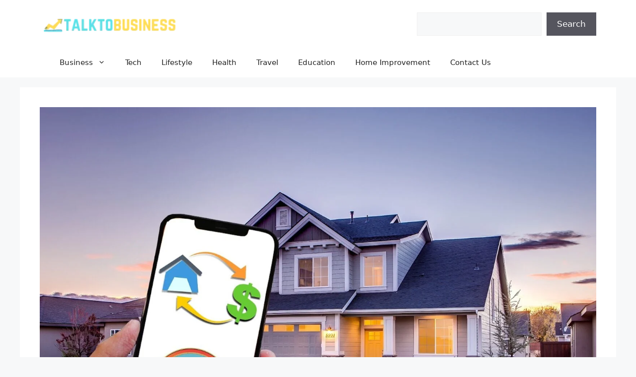

--- FILE ---
content_type: text/html; charset=UTF-8
request_url: https://talktobusiness.com/purchasing-a-property-in-tennessee-useful-buying-tips-to-help-you/
body_size: 17938
content:
<!DOCTYPE html>
<html lang="en-US" prefix="og: https://ogp.me/ns#">
<head>
	<meta charset="UTF-8">
		<style>img:is([sizes="auto" i], [sizes^="auto," i]) { contain-intrinsic-size: 3000px 1500px }</style>
	<meta name="viewport" content="width=device-width, initial-scale=1">
<!-- Search Engine Optimization by Rank Math - https://rankmath.com/ -->
<title>Purchasing a Property in Tennessee: Useful Buying Tips to Help You - Talktobusiness</title>
<meta name="robots" content="index, follow, max-snippet:-1, max-video-preview:-1, max-image-preview:large"/>
<link rel="canonical" href="https://talktobusiness.com/purchasing-a-property-in-tennessee-useful-buying-tips-to-help-you/" />
<meta property="og:locale" content="en_US" />
<meta property="og:type" content="article" />
<meta property="og:title" content="Purchasing a Property in Tennessee: Useful Buying Tips to Help You - Talktobusiness" />
<meta property="og:description" content="Are you looking to purchase a property in Tennessee? When purchasing a property in Tennessee, it is important to have all your ducks in a row. There are many things to consider when buying real estate, and if you&#8217;re not prepared, you could wind up losing out on the perfect home or spending more money ... &lt;a title=&quot;Purchasing a Property in Tennessee: Useful Buying Tips to Help You&quot; class=&quot;read-more&quot; href=&quot;https://talktobusiness.com/purchasing-a-property-in-tennessee-useful-buying-tips-to-help-you/&quot; aria-label=&quot;Read more about Purchasing a Property in Tennessee: Useful Buying Tips to Help You&quot;&gt;Read more&lt;/a&gt;" />
<meta property="og:url" content="https://talktobusiness.com/purchasing-a-property-in-tennessee-useful-buying-tips-to-help-you/" />
<meta property="og:site_name" content="Talktobusiness" />
<meta property="article:tag" content="real estate" />
<meta property="article:section" content="Real Estate" />
<meta property="og:updated_time" content="2022-11-17T03:29:37+00:00" />
<meta property="og:image" content="https://talktobusiness.com/wp-content/uploads/2022/11/house-6971496_1920.jpg" />
<meta property="og:image:secure_url" content="https://talktobusiness.com/wp-content/uploads/2022/11/house-6971496_1920.jpg" />
<meta property="og:image:width" content="1600" />
<meta property="og:image:height" content="1067" />
<meta property="og:image:alt" content="Purchasing a Property in Tennessee: Useful Buying Tips to Help You" />
<meta property="og:image:type" content="image/jpeg" />
<meta property="article:published_time" content="2022-11-17T03:29:35+00:00" />
<meta property="article:modified_time" content="2022-11-17T03:29:37+00:00" />
<meta name="twitter:card" content="summary_large_image" />
<meta name="twitter:title" content="Purchasing a Property in Tennessee: Useful Buying Tips to Help You - Talktobusiness" />
<meta name="twitter:description" content="Are you looking to purchase a property in Tennessee? When purchasing a property in Tennessee, it is important to have all your ducks in a row. There are many things to consider when buying real estate, and if you&#8217;re not prepared, you could wind up losing out on the perfect home or spending more money ... &lt;a title=&quot;Purchasing a Property in Tennessee: Useful Buying Tips to Help You&quot; class=&quot;read-more&quot; href=&quot;https://talktobusiness.com/purchasing-a-property-in-tennessee-useful-buying-tips-to-help-you/&quot; aria-label=&quot;Read more about Purchasing a Property in Tennessee: Useful Buying Tips to Help You&quot;&gt;Read more&lt;/a&gt;" />
<meta name="twitter:image" content="https://talktobusiness.com/wp-content/uploads/2022/11/house-6971496_1920.jpg" />
<script type="application/ld+json" class="rank-math-schema">{"@context":"https://schema.org","@graph":[{"@type":["Person","Organization"],"@id":"https://talktobusiness.com/#person","name":"James","logo":{"@type":"ImageObject","@id":"https://talktobusiness.com/#logo","url":"https://talktobusiness.com/wp-content/uploads/2021/07/Untitled-design-15.png","contentUrl":"https://talktobusiness.com/wp-content/uploads/2021/07/Untitled-design-15.png","caption":"James","inLanguage":"en-US","width":"512","height":"512"},"image":{"@type":"ImageObject","@id":"https://talktobusiness.com/#logo","url":"https://talktobusiness.com/wp-content/uploads/2021/07/Untitled-design-15.png","contentUrl":"https://talktobusiness.com/wp-content/uploads/2021/07/Untitled-design-15.png","caption":"James","inLanguage":"en-US","width":"512","height":"512"}},{"@type":"WebSite","@id":"https://talktobusiness.com/#website","url":"https://talktobusiness.com","name":"James","publisher":{"@id":"https://talktobusiness.com/#person"},"inLanguage":"en-US"},{"@type":"ImageObject","@id":"https://talktobusiness.com/wp-content/uploads/2022/11/house-6971496_1920.jpg","url":"https://talktobusiness.com/wp-content/uploads/2022/11/house-6971496_1920.jpg","width":"1600","height":"1067","inLanguage":"en-US"},{"@type":"BreadcrumbList","@id":"https://talktobusiness.com/purchasing-a-property-in-tennessee-useful-buying-tips-to-help-you/#breadcrumb","itemListElement":[{"@type":"ListItem","position":"1","item":{"@id":"https://talktobusiness.com","name":"Home"}},{"@type":"ListItem","position":"2","item":{"@id":"https://talktobusiness.com/purchasing-a-property-in-tennessee-useful-buying-tips-to-help-you/","name":"Purchasing a Property in Tennessee: Useful Buying Tips to Help You"}}]},{"@type":"WebPage","@id":"https://talktobusiness.com/purchasing-a-property-in-tennessee-useful-buying-tips-to-help-you/#webpage","url":"https://talktobusiness.com/purchasing-a-property-in-tennessee-useful-buying-tips-to-help-you/","name":"Purchasing a Property in Tennessee: Useful Buying Tips to Help You - Talktobusiness","datePublished":"2022-11-17T03:29:35+00:00","dateModified":"2022-11-17T03:29:37+00:00","isPartOf":{"@id":"https://talktobusiness.com/#website"},"primaryImageOfPage":{"@id":"https://talktobusiness.com/wp-content/uploads/2022/11/house-6971496_1920.jpg"},"inLanguage":"en-US","breadcrumb":{"@id":"https://talktobusiness.com/purchasing-a-property-in-tennessee-useful-buying-tips-to-help-you/#breadcrumb"}},{"@type":"Person","@id":"https://talktobusiness.com/author/skyler/","name":"Skyler","url":"https://talktobusiness.com/author/skyler/","image":{"@type":"ImageObject","@id":"https://secure.gravatar.com/avatar/907da20657e631c39c3f1a211d9efd54?s=96&amp;d=mm&amp;r=g","url":"https://secure.gravatar.com/avatar/907da20657e631c39c3f1a211d9efd54?s=96&amp;d=mm&amp;r=g","caption":"Skyler","inLanguage":"en-US"}},{"@type":"BlogPosting","headline":"Purchasing a Property in Tennessee: Useful Buying Tips to Help You - Talktobusiness","datePublished":"2022-11-17T03:29:35+00:00","dateModified":"2022-11-17T03:29:37+00:00","author":{"@id":"https://talktobusiness.com/author/skyler/","name":"Skyler"},"publisher":{"@id":"https://talktobusiness.com/#person"},"description":"Are you looking to purchase a property in Tennessee? When purchasing a property in Tennessee, it is important to have all your ducks in a row. There are many things to consider when buying real estate, and if you're not prepared, you could wind up losing out on the perfect home or spending more money than you need to. This article will discuss useful tips to help you buy a property in Tennessee without drama. Let's get started.","name":"Purchasing a Property in Tennessee: Useful Buying Tips to Help You - Talktobusiness","@id":"https://talktobusiness.com/purchasing-a-property-in-tennessee-useful-buying-tips-to-help-you/#richSnippet","isPartOf":{"@id":"https://talktobusiness.com/purchasing-a-property-in-tennessee-useful-buying-tips-to-help-you/#webpage"},"image":{"@id":"https://talktobusiness.com/wp-content/uploads/2022/11/house-6971496_1920.jpg"},"inLanguage":"en-US","mainEntityOfPage":{"@id":"https://talktobusiness.com/purchasing-a-property-in-tennessee-useful-buying-tips-to-help-you/#webpage"}}]}</script>
<!-- /Rank Math WordPress SEO plugin -->

<link rel='dns-prefetch' href='//www.googletagmanager.com' />
<link rel="alternate" type="application/rss+xml" title="Talktobusiness &raquo; Feed" href="https://talktobusiness.com/feed/" />
<link rel="alternate" type="application/rss+xml" title="Talktobusiness &raquo; Comments Feed" href="https://talktobusiness.com/comments/feed/" />
<script>
window._wpemojiSettings = {"baseUrl":"https:\/\/s.w.org\/images\/core\/emoji\/15.0.3\/72x72\/","ext":".png","svgUrl":"https:\/\/s.w.org\/images\/core\/emoji\/15.0.3\/svg\/","svgExt":".svg","source":{"concatemoji":"https:\/\/talktobusiness.com\/wp-includes\/js\/wp-emoji-release.min.js?ver=6.7.4"}};
/*! This file is auto-generated */
!function(i,n){var o,s,e;function c(e){try{var t={supportTests:e,timestamp:(new Date).valueOf()};sessionStorage.setItem(o,JSON.stringify(t))}catch(e){}}function p(e,t,n){e.clearRect(0,0,e.canvas.width,e.canvas.height),e.fillText(t,0,0);var t=new Uint32Array(e.getImageData(0,0,e.canvas.width,e.canvas.height).data),r=(e.clearRect(0,0,e.canvas.width,e.canvas.height),e.fillText(n,0,0),new Uint32Array(e.getImageData(0,0,e.canvas.width,e.canvas.height).data));return t.every(function(e,t){return e===r[t]})}function u(e,t,n){switch(t){case"flag":return n(e,"\ud83c\udff3\ufe0f\u200d\u26a7\ufe0f","\ud83c\udff3\ufe0f\u200b\u26a7\ufe0f")?!1:!n(e,"\ud83c\uddfa\ud83c\uddf3","\ud83c\uddfa\u200b\ud83c\uddf3")&&!n(e,"\ud83c\udff4\udb40\udc67\udb40\udc62\udb40\udc65\udb40\udc6e\udb40\udc67\udb40\udc7f","\ud83c\udff4\u200b\udb40\udc67\u200b\udb40\udc62\u200b\udb40\udc65\u200b\udb40\udc6e\u200b\udb40\udc67\u200b\udb40\udc7f");case"emoji":return!n(e,"\ud83d\udc26\u200d\u2b1b","\ud83d\udc26\u200b\u2b1b")}return!1}function f(e,t,n){var r="undefined"!=typeof WorkerGlobalScope&&self instanceof WorkerGlobalScope?new OffscreenCanvas(300,150):i.createElement("canvas"),a=r.getContext("2d",{willReadFrequently:!0}),o=(a.textBaseline="top",a.font="600 32px Arial",{});return e.forEach(function(e){o[e]=t(a,e,n)}),o}function t(e){var t=i.createElement("script");t.src=e,t.defer=!0,i.head.appendChild(t)}"undefined"!=typeof Promise&&(o="wpEmojiSettingsSupports",s=["flag","emoji"],n.supports={everything:!0,everythingExceptFlag:!0},e=new Promise(function(e){i.addEventListener("DOMContentLoaded",e,{once:!0})}),new Promise(function(t){var n=function(){try{var e=JSON.parse(sessionStorage.getItem(o));if("object"==typeof e&&"number"==typeof e.timestamp&&(new Date).valueOf()<e.timestamp+604800&&"object"==typeof e.supportTests)return e.supportTests}catch(e){}return null}();if(!n){if("undefined"!=typeof Worker&&"undefined"!=typeof OffscreenCanvas&&"undefined"!=typeof URL&&URL.createObjectURL&&"undefined"!=typeof Blob)try{var e="postMessage("+f.toString()+"("+[JSON.stringify(s),u.toString(),p.toString()].join(",")+"));",r=new Blob([e],{type:"text/javascript"}),a=new Worker(URL.createObjectURL(r),{name:"wpTestEmojiSupports"});return void(a.onmessage=function(e){c(n=e.data),a.terminate(),t(n)})}catch(e){}c(n=f(s,u,p))}t(n)}).then(function(e){for(var t in e)n.supports[t]=e[t],n.supports.everything=n.supports.everything&&n.supports[t],"flag"!==t&&(n.supports.everythingExceptFlag=n.supports.everythingExceptFlag&&n.supports[t]);n.supports.everythingExceptFlag=n.supports.everythingExceptFlag&&!n.supports.flag,n.DOMReady=!1,n.readyCallback=function(){n.DOMReady=!0}}).then(function(){return e}).then(function(){var e;n.supports.everything||(n.readyCallback(),(e=n.source||{}).concatemoji?t(e.concatemoji):e.wpemoji&&e.twemoji&&(t(e.twemoji),t(e.wpemoji)))}))}((window,document),window._wpemojiSettings);
</script>
<style id='wp-emoji-styles-inline-css'>

	img.wp-smiley, img.emoji {
		display: inline !important;
		border: none !important;
		box-shadow: none !important;
		height: 1em !important;
		width: 1em !important;
		margin: 0 0.07em !important;
		vertical-align: -0.1em !important;
		background: none !important;
		padding: 0 !important;
	}
</style>
<link rel='stylesheet' id='wp-block-library-css' href='https://talktobusiness.com/wp-includes/css/dist/block-library/style.min.css?ver=6.7.4' media='all' />
<style id='classic-theme-styles-inline-css'>
/*! This file is auto-generated */
.wp-block-button__link{color:#fff;background-color:#32373c;border-radius:9999px;box-shadow:none;text-decoration:none;padding:calc(.667em + 2px) calc(1.333em + 2px);font-size:1.125em}.wp-block-file__button{background:#32373c;color:#fff;text-decoration:none}
</style>
<style id='global-styles-inline-css'>
:root{--wp--preset--aspect-ratio--square: 1;--wp--preset--aspect-ratio--4-3: 4/3;--wp--preset--aspect-ratio--3-4: 3/4;--wp--preset--aspect-ratio--3-2: 3/2;--wp--preset--aspect-ratio--2-3: 2/3;--wp--preset--aspect-ratio--16-9: 16/9;--wp--preset--aspect-ratio--9-16: 9/16;--wp--preset--color--black: #000000;--wp--preset--color--cyan-bluish-gray: #abb8c3;--wp--preset--color--white: #ffffff;--wp--preset--color--pale-pink: #f78da7;--wp--preset--color--vivid-red: #cf2e2e;--wp--preset--color--luminous-vivid-orange: #ff6900;--wp--preset--color--luminous-vivid-amber: #fcb900;--wp--preset--color--light-green-cyan: #7bdcb5;--wp--preset--color--vivid-green-cyan: #00d084;--wp--preset--color--pale-cyan-blue: #8ed1fc;--wp--preset--color--vivid-cyan-blue: #0693e3;--wp--preset--color--vivid-purple: #9b51e0;--wp--preset--color--contrast: var(--contrast);--wp--preset--color--contrast-2: var(--contrast-2);--wp--preset--color--contrast-3: var(--contrast-3);--wp--preset--color--base: var(--base);--wp--preset--color--base-2: var(--base-2);--wp--preset--color--base-3: var(--base-3);--wp--preset--color--accent: var(--accent);--wp--preset--gradient--vivid-cyan-blue-to-vivid-purple: linear-gradient(135deg,rgba(6,147,227,1) 0%,rgb(155,81,224) 100%);--wp--preset--gradient--light-green-cyan-to-vivid-green-cyan: linear-gradient(135deg,rgb(122,220,180) 0%,rgb(0,208,130) 100%);--wp--preset--gradient--luminous-vivid-amber-to-luminous-vivid-orange: linear-gradient(135deg,rgba(252,185,0,1) 0%,rgba(255,105,0,1) 100%);--wp--preset--gradient--luminous-vivid-orange-to-vivid-red: linear-gradient(135deg,rgba(255,105,0,1) 0%,rgb(207,46,46) 100%);--wp--preset--gradient--very-light-gray-to-cyan-bluish-gray: linear-gradient(135deg,rgb(238,238,238) 0%,rgb(169,184,195) 100%);--wp--preset--gradient--cool-to-warm-spectrum: linear-gradient(135deg,rgb(74,234,220) 0%,rgb(151,120,209) 20%,rgb(207,42,186) 40%,rgb(238,44,130) 60%,rgb(251,105,98) 80%,rgb(254,248,76) 100%);--wp--preset--gradient--blush-light-purple: linear-gradient(135deg,rgb(255,206,236) 0%,rgb(152,150,240) 100%);--wp--preset--gradient--blush-bordeaux: linear-gradient(135deg,rgb(254,205,165) 0%,rgb(254,45,45) 50%,rgb(107,0,62) 100%);--wp--preset--gradient--luminous-dusk: linear-gradient(135deg,rgb(255,203,112) 0%,rgb(199,81,192) 50%,rgb(65,88,208) 100%);--wp--preset--gradient--pale-ocean: linear-gradient(135deg,rgb(255,245,203) 0%,rgb(182,227,212) 50%,rgb(51,167,181) 100%);--wp--preset--gradient--electric-grass: linear-gradient(135deg,rgb(202,248,128) 0%,rgb(113,206,126) 100%);--wp--preset--gradient--midnight: linear-gradient(135deg,rgb(2,3,129) 0%,rgb(40,116,252) 100%);--wp--preset--font-size--small: 13px;--wp--preset--font-size--medium: 20px;--wp--preset--font-size--large: 36px;--wp--preset--font-size--x-large: 42px;--wp--preset--spacing--20: 0.44rem;--wp--preset--spacing--30: 0.67rem;--wp--preset--spacing--40: 1rem;--wp--preset--spacing--50: 1.5rem;--wp--preset--spacing--60: 2.25rem;--wp--preset--spacing--70: 3.38rem;--wp--preset--spacing--80: 5.06rem;--wp--preset--shadow--natural: 6px 6px 9px rgba(0, 0, 0, 0.2);--wp--preset--shadow--deep: 12px 12px 50px rgba(0, 0, 0, 0.4);--wp--preset--shadow--sharp: 6px 6px 0px rgba(0, 0, 0, 0.2);--wp--preset--shadow--outlined: 6px 6px 0px -3px rgba(255, 255, 255, 1), 6px 6px rgba(0, 0, 0, 1);--wp--preset--shadow--crisp: 6px 6px 0px rgba(0, 0, 0, 1);}:where(.is-layout-flex){gap: 0.5em;}:where(.is-layout-grid){gap: 0.5em;}body .is-layout-flex{display: flex;}.is-layout-flex{flex-wrap: wrap;align-items: center;}.is-layout-flex > :is(*, div){margin: 0;}body .is-layout-grid{display: grid;}.is-layout-grid > :is(*, div){margin: 0;}:where(.wp-block-columns.is-layout-flex){gap: 2em;}:where(.wp-block-columns.is-layout-grid){gap: 2em;}:where(.wp-block-post-template.is-layout-flex){gap: 1.25em;}:where(.wp-block-post-template.is-layout-grid){gap: 1.25em;}.has-black-color{color: var(--wp--preset--color--black) !important;}.has-cyan-bluish-gray-color{color: var(--wp--preset--color--cyan-bluish-gray) !important;}.has-white-color{color: var(--wp--preset--color--white) !important;}.has-pale-pink-color{color: var(--wp--preset--color--pale-pink) !important;}.has-vivid-red-color{color: var(--wp--preset--color--vivid-red) !important;}.has-luminous-vivid-orange-color{color: var(--wp--preset--color--luminous-vivid-orange) !important;}.has-luminous-vivid-amber-color{color: var(--wp--preset--color--luminous-vivid-amber) !important;}.has-light-green-cyan-color{color: var(--wp--preset--color--light-green-cyan) !important;}.has-vivid-green-cyan-color{color: var(--wp--preset--color--vivid-green-cyan) !important;}.has-pale-cyan-blue-color{color: var(--wp--preset--color--pale-cyan-blue) !important;}.has-vivid-cyan-blue-color{color: var(--wp--preset--color--vivid-cyan-blue) !important;}.has-vivid-purple-color{color: var(--wp--preset--color--vivid-purple) !important;}.has-black-background-color{background-color: var(--wp--preset--color--black) !important;}.has-cyan-bluish-gray-background-color{background-color: var(--wp--preset--color--cyan-bluish-gray) !important;}.has-white-background-color{background-color: var(--wp--preset--color--white) !important;}.has-pale-pink-background-color{background-color: var(--wp--preset--color--pale-pink) !important;}.has-vivid-red-background-color{background-color: var(--wp--preset--color--vivid-red) !important;}.has-luminous-vivid-orange-background-color{background-color: var(--wp--preset--color--luminous-vivid-orange) !important;}.has-luminous-vivid-amber-background-color{background-color: var(--wp--preset--color--luminous-vivid-amber) !important;}.has-light-green-cyan-background-color{background-color: var(--wp--preset--color--light-green-cyan) !important;}.has-vivid-green-cyan-background-color{background-color: var(--wp--preset--color--vivid-green-cyan) !important;}.has-pale-cyan-blue-background-color{background-color: var(--wp--preset--color--pale-cyan-blue) !important;}.has-vivid-cyan-blue-background-color{background-color: var(--wp--preset--color--vivid-cyan-blue) !important;}.has-vivid-purple-background-color{background-color: var(--wp--preset--color--vivid-purple) !important;}.has-black-border-color{border-color: var(--wp--preset--color--black) !important;}.has-cyan-bluish-gray-border-color{border-color: var(--wp--preset--color--cyan-bluish-gray) !important;}.has-white-border-color{border-color: var(--wp--preset--color--white) !important;}.has-pale-pink-border-color{border-color: var(--wp--preset--color--pale-pink) !important;}.has-vivid-red-border-color{border-color: var(--wp--preset--color--vivid-red) !important;}.has-luminous-vivid-orange-border-color{border-color: var(--wp--preset--color--luminous-vivid-orange) !important;}.has-luminous-vivid-amber-border-color{border-color: var(--wp--preset--color--luminous-vivid-amber) !important;}.has-light-green-cyan-border-color{border-color: var(--wp--preset--color--light-green-cyan) !important;}.has-vivid-green-cyan-border-color{border-color: var(--wp--preset--color--vivid-green-cyan) !important;}.has-pale-cyan-blue-border-color{border-color: var(--wp--preset--color--pale-cyan-blue) !important;}.has-vivid-cyan-blue-border-color{border-color: var(--wp--preset--color--vivid-cyan-blue) !important;}.has-vivid-purple-border-color{border-color: var(--wp--preset--color--vivid-purple) !important;}.has-vivid-cyan-blue-to-vivid-purple-gradient-background{background: var(--wp--preset--gradient--vivid-cyan-blue-to-vivid-purple) !important;}.has-light-green-cyan-to-vivid-green-cyan-gradient-background{background: var(--wp--preset--gradient--light-green-cyan-to-vivid-green-cyan) !important;}.has-luminous-vivid-amber-to-luminous-vivid-orange-gradient-background{background: var(--wp--preset--gradient--luminous-vivid-amber-to-luminous-vivid-orange) !important;}.has-luminous-vivid-orange-to-vivid-red-gradient-background{background: var(--wp--preset--gradient--luminous-vivid-orange-to-vivid-red) !important;}.has-very-light-gray-to-cyan-bluish-gray-gradient-background{background: var(--wp--preset--gradient--very-light-gray-to-cyan-bluish-gray) !important;}.has-cool-to-warm-spectrum-gradient-background{background: var(--wp--preset--gradient--cool-to-warm-spectrum) !important;}.has-blush-light-purple-gradient-background{background: var(--wp--preset--gradient--blush-light-purple) !important;}.has-blush-bordeaux-gradient-background{background: var(--wp--preset--gradient--blush-bordeaux) !important;}.has-luminous-dusk-gradient-background{background: var(--wp--preset--gradient--luminous-dusk) !important;}.has-pale-ocean-gradient-background{background: var(--wp--preset--gradient--pale-ocean) !important;}.has-electric-grass-gradient-background{background: var(--wp--preset--gradient--electric-grass) !important;}.has-midnight-gradient-background{background: var(--wp--preset--gradient--midnight) !important;}.has-small-font-size{font-size: var(--wp--preset--font-size--small) !important;}.has-medium-font-size{font-size: var(--wp--preset--font-size--medium) !important;}.has-large-font-size{font-size: var(--wp--preset--font-size--large) !important;}.has-x-large-font-size{font-size: var(--wp--preset--font-size--x-large) !important;}
:where(.wp-block-post-template.is-layout-flex){gap: 1.25em;}:where(.wp-block-post-template.is-layout-grid){gap: 1.25em;}
:where(.wp-block-columns.is-layout-flex){gap: 2em;}:where(.wp-block-columns.is-layout-grid){gap: 2em;}
:root :where(.wp-block-pullquote){font-size: 1.5em;line-height: 1.6;}
</style>
<link rel='stylesheet' id='coneblog-font-icons-css' href='https://talktobusiness.com/wp-content/plugins/coneblog-widgets/assets/css/fontello.css?ver=1.0.0' media='all' />
<link rel='stylesheet' id='coneblog-editor-icons-css' href='https://talktobusiness.com/wp-content/plugins/coneblog-widgets/assets/css/coneblog-icons.css?ver=1.0.0' media='all' />
<link rel='stylesheet' id='coneblog-elementor-widgets-css' href='https://talktobusiness.com/wp-content/plugins/coneblog-widgets/assets/css/cbel-widgets.css?ver=1.0.0' media='all' />
<link rel='stylesheet' id='coneblog-posts-carousel-owl-style-css' href='https://talktobusiness.com/wp-content/plugins/coneblog-widgets/assets/owl/assets/owl.carousel.min.css?ver=2.3.4' media='all' />
<link rel='stylesheet' id='coneblog-posts-carousel-theme-css' href='https://talktobusiness.com/wp-content/plugins/coneblog-widgets/assets/owl/assets/owl.theme.default.min.css?ver=2.3.4' media='all' />
<link rel='stylesheet' id='coneblog-animate-css-css' href='https://talktobusiness.com/wp-content/plugins/coneblog-widgets/assets/css/animate.min.css?ver=4.1.1' media='all' />
<link rel='stylesheet' id='ez-toc-css' href='https://talktobusiness.com/wp-content/plugins/easy-table-of-contents/assets/css/screen.min.css?ver=2.0.78' media='all' />
<style id='ez-toc-inline-css'>
div#ez-toc-container .ez-toc-title {font-size: 120%;}div#ez-toc-container .ez-toc-title {font-weight: 500;}div#ez-toc-container ul li , div#ez-toc-container ul li a {font-size: 95%;}div#ez-toc-container ul li , div#ez-toc-container ul li a {font-weight: 500;}div#ez-toc-container nav ul ul li {font-size: 90%;}.ez-toc-box-title {font-weight: bold; margin-bottom: 10px; text-align: center; text-transform: uppercase; letter-spacing: 1px; color: #666; padding-bottom: 5px;position:absolute;top:-4%;left:5%;background-color: inherit;transition: top 0.3s ease;}.ez-toc-box-title.toc-closed {top:-25%;}
.ez-toc-container-direction {direction: ltr;}.ez-toc-counter ul{counter-reset: item ;}.ez-toc-counter nav ul li a::before {content: counters(item, '.', decimal) '. ';display: inline-block;counter-increment: item;flex-grow: 0;flex-shrink: 0;margin-right: .2em; float: left; }.ez-toc-widget-direction {direction: ltr;}.ez-toc-widget-container ul{counter-reset: item ;}.ez-toc-widget-container nav ul li a::before {content: counters(item, '.', decimal) '. ';display: inline-block;counter-increment: item;flex-grow: 0;flex-shrink: 0;margin-right: .2em; float: left; }
</style>
<link rel='stylesheet' id='generate-style-css' href='https://talktobusiness.com/wp-content/themes/generatepress/assets/css/main.min.css?ver=3.6.1' media='all' />
<style id='generate-style-inline-css'>
body{background-color:var(--base-2);color:var(--contrast);}a{color:var(--accent);}a{text-decoration:underline;}.entry-title a, .site-branding a, a.button, .wp-block-button__link, .main-navigation a{text-decoration:none;}a:hover, a:focus, a:active{color:var(--contrast);}.wp-block-group__inner-container{max-width:1200px;margin-left:auto;margin-right:auto;}.site-header .header-image{width:280px;}:root{--contrast:#222222;--contrast-2:#575760;--contrast-3:#b2b2be;--base:#f0f0f0;--base-2:#f7f8f9;--base-3:#ffffff;--accent:#1e73be;}:root .has-contrast-color{color:var(--contrast);}:root .has-contrast-background-color{background-color:var(--contrast);}:root .has-contrast-2-color{color:var(--contrast-2);}:root .has-contrast-2-background-color{background-color:var(--contrast-2);}:root .has-contrast-3-color{color:var(--contrast-3);}:root .has-contrast-3-background-color{background-color:var(--contrast-3);}:root .has-base-color{color:var(--base);}:root .has-base-background-color{background-color:var(--base);}:root .has-base-2-color{color:var(--base-2);}:root .has-base-2-background-color{background-color:var(--base-2);}:root .has-base-3-color{color:var(--base-3);}:root .has-base-3-background-color{background-color:var(--base-3);}:root .has-accent-color{color:var(--accent);}:root .has-accent-background-color{background-color:var(--accent);}.top-bar{background-color:#636363;color:#ffffff;}.top-bar a{color:#ffffff;}.top-bar a:hover{color:#303030;}.site-header{background-color:var(--base-3);}.main-title a,.main-title a:hover{color:var(--contrast);}.site-description{color:var(--contrast-2);}.mobile-menu-control-wrapper .menu-toggle,.mobile-menu-control-wrapper .menu-toggle:hover,.mobile-menu-control-wrapper .menu-toggle:focus,.has-inline-mobile-toggle #site-navigation.toggled{background-color:rgba(0, 0, 0, 0.02);}.main-navigation,.main-navigation ul ul{background-color:var(--base-3);}.main-navigation .main-nav ul li a, .main-navigation .menu-toggle, .main-navigation .menu-bar-items{color:var(--contrast);}.main-navigation .main-nav ul li:not([class*="current-menu-"]):hover > a, .main-navigation .main-nav ul li:not([class*="current-menu-"]):focus > a, .main-navigation .main-nav ul li.sfHover:not([class*="current-menu-"]) > a, .main-navigation .menu-bar-item:hover > a, .main-navigation .menu-bar-item.sfHover > a{color:var(--accent);}button.menu-toggle:hover,button.menu-toggle:focus{color:var(--contrast);}.main-navigation .main-nav ul li[class*="current-menu-"] > a{color:var(--accent);}.navigation-search input[type="search"],.navigation-search input[type="search"]:active, .navigation-search input[type="search"]:focus, .main-navigation .main-nav ul li.search-item.active > a, .main-navigation .menu-bar-items .search-item.active > a{color:var(--accent);}.main-navigation ul ul{background-color:var(--base);}.separate-containers .inside-article, .separate-containers .comments-area, .separate-containers .page-header, .one-container .container, .separate-containers .paging-navigation, .inside-page-header{background-color:var(--base-3);}.entry-title a{color:var(--contrast);}.entry-title a:hover{color:var(--contrast-2);}.entry-meta{color:var(--contrast-2);}.sidebar .widget{background-color:var(--base-3);}.footer-widgets{background-color:var(--base-3);}.site-info{background-color:var(--base-3);}input[type="text"],input[type="email"],input[type="url"],input[type="password"],input[type="search"],input[type="tel"],input[type="number"],textarea,select{color:var(--contrast);background-color:var(--base-2);border-color:var(--base);}input[type="text"]:focus,input[type="email"]:focus,input[type="url"]:focus,input[type="password"]:focus,input[type="search"]:focus,input[type="tel"]:focus,input[type="number"]:focus,textarea:focus,select:focus{color:var(--contrast);background-color:var(--base-2);border-color:var(--contrast-3);}button,html input[type="button"],input[type="reset"],input[type="submit"],a.button,a.wp-block-button__link:not(.has-background){color:#ffffff;background-color:#55555e;}button:hover,html input[type="button"]:hover,input[type="reset"]:hover,input[type="submit"]:hover,a.button:hover,button:focus,html input[type="button"]:focus,input[type="reset"]:focus,input[type="submit"]:focus,a.button:focus,a.wp-block-button__link:not(.has-background):active,a.wp-block-button__link:not(.has-background):focus,a.wp-block-button__link:not(.has-background):hover{color:#ffffff;background-color:#3f4047;}a.generate-back-to-top{background-color:rgba( 0,0,0,0.4 );color:#ffffff;}a.generate-back-to-top:hover,a.generate-back-to-top:focus{background-color:rgba( 0,0,0,0.6 );color:#ffffff;}:root{--gp-search-modal-bg-color:var(--base-3);--gp-search-modal-text-color:var(--contrast);--gp-search-modal-overlay-bg-color:rgba(0,0,0,0.2);}@media (max-width: 768px){.main-navigation .menu-bar-item:hover > a, .main-navigation .menu-bar-item.sfHover > a{background:none;color:var(--contrast);}}.nav-below-header .main-navigation .inside-navigation.grid-container, .nav-above-header .main-navigation .inside-navigation.grid-container{padding:0px 20px 0px 20px;}.site-main .wp-block-group__inner-container{padding:40px;}.separate-containers .paging-navigation{padding-top:20px;padding-bottom:20px;}.entry-content .alignwide, body:not(.no-sidebar) .entry-content .alignfull{margin-left:-40px;width:calc(100% + 80px);max-width:calc(100% + 80px);}.rtl .menu-item-has-children .dropdown-menu-toggle{padding-left:20px;}.rtl .main-navigation .main-nav ul li.menu-item-has-children > a{padding-right:20px;}@media (max-width:768px){.separate-containers .inside-article, .separate-containers .comments-area, .separate-containers .page-header, .separate-containers .paging-navigation, .one-container .site-content, .inside-page-header{padding:30px;}.site-main .wp-block-group__inner-container{padding:30px;}.inside-top-bar{padding-right:30px;padding-left:30px;}.inside-header{padding-right:30px;padding-left:30px;}.widget-area .widget{padding-top:30px;padding-right:30px;padding-bottom:30px;padding-left:30px;}.footer-widgets-container{padding-top:30px;padding-right:30px;padding-bottom:30px;padding-left:30px;}.inside-site-info{padding-right:30px;padding-left:30px;}.entry-content .alignwide, body:not(.no-sidebar) .entry-content .alignfull{margin-left:-30px;width:calc(100% + 60px);max-width:calc(100% + 60px);}.one-container .site-main .paging-navigation{margin-bottom:20px;}}/* End cached CSS */.is-right-sidebar{width:30%;}.is-left-sidebar{width:30%;}.site-content .content-area{width:100%;}@media (max-width: 768px){.main-navigation .menu-toggle,.sidebar-nav-mobile:not(#sticky-placeholder){display:block;}.main-navigation ul,.gen-sidebar-nav,.main-navigation:not(.slideout-navigation):not(.toggled) .main-nav > ul,.has-inline-mobile-toggle #site-navigation .inside-navigation > *:not(.navigation-search):not(.main-nav){display:none;}.nav-align-right .inside-navigation,.nav-align-center .inside-navigation{justify-content:space-between;}}
.elementor-template-full-width .site-content{display:block;}
.dynamic-author-image-rounded{border-radius:100%;}.dynamic-featured-image, .dynamic-author-image{vertical-align:middle;}.one-container.blog .dynamic-content-template:not(:last-child), .one-container.archive .dynamic-content-template:not(:last-child){padding-bottom:0px;}.dynamic-entry-excerpt > p:last-child{margin-bottom:0px;}
</style>
<link rel='stylesheet' id='generate-blog-images-css' href='https://talktobusiness.com/wp-content/plugins/gp-premium/blog/functions/css/featured-images.min.css?ver=2.5.2' media='all' />
<script src="https://talktobusiness.com/wp-includes/js/jquery/jquery.min.js?ver=3.7.1" id="jquery-core-js"></script>
<script src="https://talktobusiness.com/wp-includes/js/jquery/jquery-migrate.min.js?ver=3.4.1" id="jquery-migrate-js"></script>
<script src="https://talktobusiness.com/wp-content/plugins/coneblog-widgets/assets/owl/carousel.min.js?ver=2.3.4" id="coneblog-posts-carousel-script-js"></script>
<script src="https://talktobusiness.com/wp-content/plugins/coneblog-widgets/assets/js/coneblog-main.js?ver=1.0.0" id="coneblog-plugin-main-js"></script>

<!-- Google tag (gtag.js) snippet added by Site Kit -->

<!-- Google Analytics snippet added by Site Kit -->
<script src="https://www.googletagmanager.com/gtag/js?id=GT-W6XCXX3" id="google_gtagjs-js" async></script>
<script id="google_gtagjs-js-after">
window.dataLayer = window.dataLayer || [];function gtag(){dataLayer.push(arguments);}
gtag("set","linker",{"domains":["talktobusiness.com"]});
gtag("js", new Date());
gtag("set", "developer_id.dZTNiMT", true);
gtag("config", "GT-W6XCXX3");
</script>

<!-- End Google tag (gtag.js) snippet added by Site Kit -->
<link rel="https://api.w.org/" href="https://talktobusiness.com/wp-json/" /><link rel="alternate" title="JSON" type="application/json" href="https://talktobusiness.com/wp-json/wp/v2/posts/3036" /><link rel="EditURI" type="application/rsd+xml" title="RSD" href="https://talktobusiness.com/xmlrpc.php?rsd" />
<meta name="generator" content="WordPress 6.7.4" />
<link rel='shortlink' href='https://talktobusiness.com/?p=3036' />
<link rel="alternate" title="oEmbed (JSON)" type="application/json+oembed" href="https://talktobusiness.com/wp-json/oembed/1.0/embed?url=https%3A%2F%2Ftalktobusiness.com%2Fpurchasing-a-property-in-tennessee-useful-buying-tips-to-help-you%2F" />
<link rel="alternate" title="oEmbed (XML)" type="text/xml+oembed" href="https://talktobusiness.com/wp-json/oembed/1.0/embed?url=https%3A%2F%2Ftalktobusiness.com%2Fpurchasing-a-property-in-tennessee-useful-buying-tips-to-help-you%2F&#038;format=xml" />
<meta name="generator" content="Site Kit by Google 1.150.0" /><meta name="generator" content="Elementor 3.33.5; features: e_font_icon_svg, additional_custom_breakpoints; settings: css_print_method-external, google_font-enabled, font_display-swap">
			<style>
				.e-con.e-parent:nth-of-type(n+4):not(.e-lazyloaded):not(.e-no-lazyload),
				.e-con.e-parent:nth-of-type(n+4):not(.e-lazyloaded):not(.e-no-lazyload) * {
					background-image: none !important;
				}
				@media screen and (max-height: 1024px) {
					.e-con.e-parent:nth-of-type(n+3):not(.e-lazyloaded):not(.e-no-lazyload),
					.e-con.e-parent:nth-of-type(n+3):not(.e-lazyloaded):not(.e-no-lazyload) * {
						background-image: none !important;
					}
				}
				@media screen and (max-height: 640px) {
					.e-con.e-parent:nth-of-type(n+2):not(.e-lazyloaded):not(.e-no-lazyload),
					.e-con.e-parent:nth-of-type(n+2):not(.e-lazyloaded):not(.e-no-lazyload) * {
						background-image: none !important;
					}
				}
			</style>
			<link rel="icon" href="https://talktobusiness.com/wp-content/uploads/2021/07/cropped-Untitled-design-15-32x32.png" sizes="32x32" />
<link rel="icon" href="https://talktobusiness.com/wp-content/uploads/2021/07/cropped-Untitled-design-15-192x192.png" sizes="192x192" />
<link rel="apple-touch-icon" href="https://talktobusiness.com/wp-content/uploads/2021/07/cropped-Untitled-design-15-180x180.png" />
<meta name="msapplication-TileImage" content="https://talktobusiness.com/wp-content/uploads/2021/07/cropped-Untitled-design-15-270x270.png" />
</head>

<body class="post-template-default single single-post postid-3036 single-format-standard wp-custom-logo wp-embed-responsive coneblog-widgets post-image-above-header post-image-aligned-center sticky-menu-fade no-sidebar nav-below-header separate-containers header-aligned-left dropdown-hover featured-image-active elementor-default elementor-kit-3892" itemtype="https://schema.org/Blog" itemscope>
	<a class="screen-reader-text skip-link" href="#content" title="Skip to content">Skip to content</a>		<header class="site-header" id="masthead" aria-label="Site"  itemtype="https://schema.org/WPHeader" itemscope>
			<div class="inside-header grid-container">
				<div class="site-logo">
					<a href="https://talktobusiness.com/" rel="home">
						<img  class="header-image is-logo-image" alt="Talktobusiness" src="https://talktobusiness.com/wp-content/uploads/2021/07/talktobusiness.png" width="200" height="40" />
					</a>
				</div>			<div class="header-widget">
				<aside id="block-3" class="widget inner-padding widget_block widget_search"><form role="search" method="get" action="https://talktobusiness.com/" class="wp-block-search__button-inside wp-block-search__text-button wp-block-search"    ><label class="wp-block-search__label screen-reader-text" for="wp-block-search__input-1" >Search</label><div class="wp-block-search__inside-wrapper " ><input class="wp-block-search__input" id="wp-block-search__input-1" placeholder="" value="" type="search" name="s" required /><button aria-label="Search" class="wp-block-search__button wp-element-button" type="submit" >Search</button></div></form></aside>			</div>
						</div>
		</header>
				<nav class="main-navigation sub-menu-right" id="site-navigation" aria-label="Primary"  itemtype="https://schema.org/SiteNavigationElement" itemscope>
			<div class="inside-navigation grid-container">
								<button class="menu-toggle" aria-controls="primary-menu" aria-expanded="false">
					<span class="gp-icon icon-menu-bars"><svg viewBox="0 0 512 512" aria-hidden="true" xmlns="http://www.w3.org/2000/svg" width="1em" height="1em"><path d="M0 96c0-13.255 10.745-24 24-24h464c13.255 0 24 10.745 24 24s-10.745 24-24 24H24c-13.255 0-24-10.745-24-24zm0 160c0-13.255 10.745-24 24-24h464c13.255 0 24 10.745 24 24s-10.745 24-24 24H24c-13.255 0-24-10.745-24-24zm0 160c0-13.255 10.745-24 24-24h464c13.255 0 24 10.745 24 24s-10.745 24-24 24H24c-13.255 0-24-10.745-24-24z" /></svg><svg viewBox="0 0 512 512" aria-hidden="true" xmlns="http://www.w3.org/2000/svg" width="1em" height="1em"><path d="M71.029 71.029c9.373-9.372 24.569-9.372 33.942 0L256 222.059l151.029-151.03c9.373-9.372 24.569-9.372 33.942 0 9.372 9.373 9.372 24.569 0 33.942L289.941 256l151.03 151.029c9.372 9.373 9.372 24.569 0 33.942-9.373 9.372-24.569 9.372-33.942 0L256 289.941l-151.029 151.03c-9.373 9.372-24.569 9.372-33.942 0-9.372-9.373-9.372-24.569 0-33.942L222.059 256 71.029 104.971c-9.372-9.373-9.372-24.569 0-33.942z" /></svg></span><span class="mobile-menu">Menu</span>				</button>
				<div id="primary-menu" class="main-nav"><ul id="menu-td-demo-header-menu" class=" menu sf-menu"><li id="menu-item-35" class="menu-item menu-item-type-post_type menu-item-object-page menu-item-35"><a href="https://talktobusiness.com/?page_id=33"><i class="td-icon-home"></i></a></li>
<li id="menu-item-255" class="menu-item menu-item-type-taxonomy menu-item-object-category menu-item-has-children menu-item-255"><a href="https://talktobusiness.com/category/business/">Business<span role="presentation" class="dropdown-menu-toggle"><span class="gp-icon icon-arrow"><svg viewBox="0 0 330 512" aria-hidden="true" xmlns="http://www.w3.org/2000/svg" width="1em" height="1em"><path d="M305.913 197.085c0 2.266-1.133 4.815-2.833 6.514L171.087 335.593c-1.7 1.7-4.249 2.832-6.515 2.832s-4.815-1.133-6.515-2.832L26.064 203.599c-1.7-1.7-2.832-4.248-2.832-6.514s1.132-4.816 2.832-6.515l14.162-14.163c1.7-1.699 3.966-2.832 6.515-2.832 2.266 0 4.815 1.133 6.515 2.832l111.316 111.317 111.316-111.317c1.7-1.699 4.249-2.832 6.515-2.832s4.815 1.133 6.515 2.832l14.162 14.163c1.7 1.7 2.833 4.249 2.833 6.515z" /></svg></span></span></a>
<ul class="sub-menu">
	<li id="menu-item-1124" class="menu-item menu-item-type-taxonomy menu-item-object-category current-post-ancestor current-menu-parent current-post-parent menu-item-1124"><a href="https://talktobusiness.com/category/real-estate/">Real Estate</a></li>
	<li id="menu-item-256" class="menu-item menu-item-type-taxonomy menu-item-object-category menu-item-256"><a href="https://talktobusiness.com/category/finance/">Finance</a></li>
</ul>
</li>
<li id="menu-item-567" class="menu-item menu-item-type-taxonomy menu-item-object-category menu-item-567"><a href="https://talktobusiness.com/category/tech/">Tech</a></li>
<li id="menu-item-568" class="menu-item menu-item-type-taxonomy menu-item-object-category menu-item-568"><a href="https://talktobusiness.com/category/lifestyle/">Lifestyle</a></li>
<li id="menu-item-569" class="menu-item menu-item-type-taxonomy menu-item-object-category menu-item-569"><a href="https://talktobusiness.com/category/health/">Health</a></li>
<li id="menu-item-570" class="menu-item menu-item-type-taxonomy menu-item-object-category menu-item-570"><a href="https://talktobusiness.com/category/travel/">Travel</a></li>
<li id="menu-item-566" class="menu-item menu-item-type-taxonomy menu-item-object-category menu-item-566"><a href="https://talktobusiness.com/category/education/">Education</a></li>
<li id="menu-item-1125" class="menu-item menu-item-type-taxonomy menu-item-object-category menu-item-1125"><a href="https://talktobusiness.com/category/home-improvement/">Home Improvement</a></li>
<li id="menu-item-257" class="menu-item menu-item-type-post_type menu-item-object-page menu-item-257"><a href="https://talktobusiness.com/contact-us/">Contact Us</a></li>
</ul></div>			</div>
		</nav>
		
	<div class="site grid-container container hfeed" id="page">
				<div class="site-content" id="content">
			
	<div class="content-area" id="primary">
		<main class="site-main" id="main">
			
<article id="post-3036" class="post-3036 post type-post status-publish format-standard has-post-thumbnail hentry category-real-estate tag-real-estate" itemtype="https://schema.org/CreativeWork" itemscope>
	<div class="inside-article">
		<div class="featured-image  page-header-image-single ">
				<img width="1600" height="1067" src="https://talktobusiness.com/wp-content/uploads/2022/11/house-6971496_1920.jpg" class="attachment-full size-full" alt="" itemprop="image" decoding="async" srcset="https://talktobusiness.com/wp-content/uploads/2022/11/house-6971496_1920.jpg 1600w, https://talktobusiness.com/wp-content/uploads/2022/11/house-6971496_1920-300x200.jpg 300w, https://talktobusiness.com/wp-content/uploads/2022/11/house-6971496_1920-1024x683.jpg 1024w, https://talktobusiness.com/wp-content/uploads/2022/11/house-6971496_1920-768x512.jpg 768w, https://talktobusiness.com/wp-content/uploads/2022/11/house-6971496_1920-1536x1024.jpg 1536w, https://talktobusiness.com/wp-content/uploads/2022/11/house-6971496_1920-696x464.jpg 696w, https://talktobusiness.com/wp-content/uploads/2022/11/house-6971496_1920-1068x712.jpg 1068w, https://talktobusiness.com/wp-content/uploads/2022/11/house-6971496_1920-630x420.jpg 630w, https://talktobusiness.com/wp-content/uploads/2022/11/house-6971496_1920-150x100.jpg 150w" sizes="(max-width: 1600px) 100vw, 1600px" />
			</div>			<header class="entry-header">
				<h1 class="entry-title" itemprop="headline">Purchasing a Property in Tennessee: Useful Buying Tips to Help You</h1>		<div class="entry-meta">
			<span class="posted-on"><time class="entry-date published" datetime="2022-11-17T03:29:35+00:00" itemprop="datePublished">November 17, 2022</time></span> <span class="byline">by <span class="author vcard" itemprop="author" itemtype="https://schema.org/Person" itemscope><a class="url fn n" href="https://talktobusiness.com/author/skyler/" title="View all posts by Skyler" rel="author" itemprop="url"><span class="author-name" itemprop="name">Skyler</span></a></span></span> 		</div>
					</header>
			
		<div class="entry-content" itemprop="text">
			
<p>Are you looking to purchase a property in Tennessee? When purchasing a property in Tennessee, it is important to have all your ducks in a row. There are many things to consider when buying real estate, and if you&#8217;re not prepared, you could wind up losing out on the perfect home or spending more money than you need to. This article will discuss useful tips to help you buy a property in Tennessee without drama. Let&#8217;s get started.</p>



<div id="ez-toc-container" class="ez-toc-v2_0_78 counter-hierarchy ez-toc-counter ez-toc-grey ez-toc-container-direction">
<p class="ez-toc-title" style="cursor:inherit">Table of Contents</p>
<label for="ez-toc-cssicon-toggle-item-695f3c0a80054" class="ez-toc-cssicon-toggle-label"><span class=""><span class="eztoc-hide" style="display:none;">Toggle</span><span class="ez-toc-icon-toggle-span"><svg style="fill: #999;color:#999" xmlns="http://www.w3.org/2000/svg" class="list-377408" width="20px" height="20px" viewBox="0 0 24 24" fill="none"><path d="M6 6H4v2h2V6zm14 0H8v2h12V6zM4 11h2v2H4v-2zm16 0H8v2h12v-2zM4 16h2v2H4v-2zm16 0H8v2h12v-2z" fill="currentColor"></path></svg><svg style="fill: #999;color:#999" class="arrow-unsorted-368013" xmlns="http://www.w3.org/2000/svg" width="10px" height="10px" viewBox="0 0 24 24" version="1.2" baseProfile="tiny"><path d="M18.2 9.3l-6.2-6.3-6.2 6.3c-.2.2-.3.4-.3.7s.1.5.3.7c.2.2.4.3.7.3h11c.3 0 .5-.1.7-.3.2-.2.3-.5.3-.7s-.1-.5-.3-.7zM5.8 14.7l6.2 6.3 6.2-6.3c.2-.2.3-.5.3-.7s-.1-.5-.3-.7c-.2-.2-.4-.3-.7-.3h-11c-.3 0-.5.1-.7.3-.2.2-.3.5-.3.7s.1.5.3.7z"/></svg></span></span></label><input type="checkbox"  id="ez-toc-cssicon-toggle-item-695f3c0a80054"  aria-label="Toggle" /><nav><ul class='ez-toc-list ez-toc-list-level-1 ' ><li class='ez-toc-page-1 ez-toc-heading-level-2'><a class="ez-toc-link ez-toc-heading-1" href="#Work_With_a_Real_Estate_Agent" >Work With a Real Estate Agent</a></li><li class='ez-toc-page-1 ez-toc-heading-level-2'><a class="ez-toc-link ez-toc-heading-2" href="#Get_Pre-Approved_for_a_Mortgage" >Get Pre-Approved for a Mortgage</a></li><li class='ez-toc-page-1 ez-toc-heading-level-2'><a class="ez-toc-link ez-toc-heading-3" href="#Be_Prepared_to_Make_a_Quick_Offer" >Be Prepared to Make a Quick Offer</a></li><li class='ez-toc-page-1 ez-toc-heading-level-2'><a class="ez-toc-link ez-toc-heading-4" href="#Be_Aware_of_Closing_Costs" >Be Aware of Closing Costs</a></li><li class='ez-toc-page-1 ez-toc-heading-level-2'><a class="ez-toc-link ez-toc-heading-5" href="#Research_the_Neighborhood" >Research the Neighborhood</a></li></ul></nav></div>
<h2 class="wp-block-heading"><span class="ez-toc-section" id="Work_With_a_Real_Estate_Agent"></span>Work With a Real Estate Agent<span class="ez-toc-section-end"></span></h2>



<p>When you&#8217;re ready to purchase a property, working with a real estate agent is best. They will help you find the right property for your needs and budget. For instance, as seen on <a href="https://iselltnhomes.com/franklin-tn-blog/" target="_blank" rel="noreferrer noopener"><strong>Elizabeth Leanza&#8217;s blog</strong></a>, there are various types of houses available in different parts of Tennessee. A real estate agent will help you decide which property is right for you. They will also be able to negotiate on your behalf to get you the best possible price on the property.</p>



<p>Not all real estate agents are created equal, so be sure to interview a few and find one you&#8217;re comfortable working with. When choosing a real estate agent, some factors to consider include the agent&#8217;s experience in the area you&#8217;re interested in, communication style, and whether they&#8217;re a full-time or part-time agent.</p>



<h2 class="wp-block-heading"><span class="ez-toc-section" id="Get_Pre-Approved_for_a_Mortgage"></span>Get Pre-Approved for a Mortgage<span class="ez-toc-section-end"></span></h2>



<p>Buying a house is an expensive endeavor, so unless you have the cash to pay for the property outright, you&#8217;ll likely need to get a mortgage. To <a href="https://www.bankrate.com/mortgages/how-to-get-a-mortgage/" target="_blank" rel="noreferrer noopener"><strong>get a mortgage</strong></a>, you&#8217;ll need to be pre-approved by a lender. This means that you&#8217;ve met with a lender and provided them with information about your income, debts, and assets. Based on this information, the lender will give you a pre-approval letter that states how much money they&#8217;re willing to lend you.</p>



<p>Getting pre-approved for a mortgage is an important first step in home buying. It gives you an idea of how much house you can afford and puts you in a better position to negotiate with sellers. Plus, having a pre-approval letter in hand when making an offer on a property shows the seller that you&#8217;re a serious buyer.</p>



<h2 class="wp-block-heading"><span class="ez-toc-section" id="Be_Prepared_to_Make_a_Quick_Offer"></span>Be Prepared to Make a Quick Offer<span class="ez-toc-section-end"></span></h2>



<p>Sometimes, you may find a property you love and want to make an offer on as soon as possible. In these situations, it&#8217;s important to be prepared to make a quick offer. This means having your finances in order and being ready to move forward with the purchase quickly.</p>



<p>Making a quick offer can sometimes give you an advantage over other buyers interested in the same property. If you&#8217;re pre-approved for a mortgage and have your down payment saved up, you&#8217;ll be able to move forward with the purchase quickly if your offer is accepted.</p>



<h2 class="wp-block-heading"><span class="ez-toc-section" id="Be_Aware_of_Closing_Costs"></span>Be Aware of Closing Costs<span class="ez-toc-section-end"></span></h2>



<p>When you&#8217;re buying a property, there are several closing costs you&#8217;ll need to be aware of. These include the loan origination fee, appraisal fee, title insurance, and more. These fees can add up, so be sure to factor them into your budget when purchasing a property.</p>



<p>In addition to closing costs, you&#8217;ll also need to <a href="https://www.cnbc.com/2015/04/23/here-are-20-easy-ways-to-save-some-money-every-day.html" target="_blank" rel="noreferrer noopener"><strong>save money</strong></a> for a down payment. The standard down payment is 20% of the purchase price, but you may be able to put down less if you&#8217;re a first-time homebuyer or are buying a home with an FHA loan.</p>



<p><strong>Also Read : <a href="https://talktobusiness.com/top-tips-for-preparing-for-criteria-cognitive-aptitude-test/">Top tips for preparing for Criteria Cognitive Aptitude Test</a></strong></p>



<h2 class="wp-block-heading"><span class="ez-toc-section" id="Research_the_Neighborhood"></span>Research the Neighborhood<span class="ez-toc-section-end"></span></h2>



<figure class="wp-block-image"><img decoding="async" src="https://lh4.googleusercontent.com/k-3WN7DxR39_vD77zvzht3N_-ehX78rq9DWcLXHK7HtPdfpmgCikBzU31ANvtjbKwlZ-X2DDmdauFZt80Bl5dK2iAmT5uiPDE3o66fK3gRGQpDKl_yFPmdUQ_CJG91kzY6UOUoC6bMXAUVrXNTNG9hQasORt17__1f5_dAZnT3Pr5i9WQBi4LXKcuVdOgQ" alt=""/></figure>



<p>When you&#8217;re <a href="https://talktobusiness.com/the-complete-guide-to-buying-a-house-with-finance-or-other-lender/" target="_blank" rel="noreferrer noopener"><strong>buying a property</strong></a>, it&#8217;s important to do your research on the neighborhood. You&#8217;ll want to ensure it&#8217;s a safe area with everything you need in terms of amenities. For instance, you may want to find a neighborhood with good schools if you have children. Or, if you work from home, you&#8217;ll want to ensure the neighborhood has good internet access.</p>



<p>You can research a neighborhood by looking at crime statistics, school ratings, and reviews online. You can also drive around the area to get a feel for it and talk to locals to see what they think about living there.</p>



<p>These are just a few things you&#8217;ll need to remember when purchasing a property in Tennessee. By working with an experienced real estate agent, getting pre-approved for a mortgage, and being prepared to make a quick offer, you&#8217;ll be well on your way to finding and buying the perfect home for you and your family.</p>
		</div>

				<footer class="entry-meta" aria-label="Entry meta">
			<span class="cat-links"><span class="gp-icon icon-categories"><svg viewBox="0 0 512 512" aria-hidden="true" xmlns="http://www.w3.org/2000/svg" width="1em" height="1em"><path d="M0 112c0-26.51 21.49-48 48-48h110.014a48 48 0 0143.592 27.907l12.349 26.791A16 16 0 00228.486 128H464c26.51 0 48 21.49 48 48v224c0 26.51-21.49 48-48 48H48c-26.51 0-48-21.49-48-48V112z" /></svg></span><span class="screen-reader-text">Categories </span><a href="https://talktobusiness.com/category/real-estate/" rel="category tag">Real Estate</a></span> <span class="tags-links"><span class="gp-icon icon-tags"><svg viewBox="0 0 512 512" aria-hidden="true" xmlns="http://www.w3.org/2000/svg" width="1em" height="1em"><path d="M20 39.5c-8.836 0-16 7.163-16 16v176c0 4.243 1.686 8.313 4.687 11.314l224 224c6.248 6.248 16.378 6.248 22.626 0l176-176c6.244-6.244 6.25-16.364.013-22.615l-223.5-224A15.999 15.999 0 00196.5 39.5H20zm56 96c0-13.255 10.745-24 24-24s24 10.745 24 24-10.745 24-24 24-24-10.745-24-24z"/><path d="M259.515 43.015c4.686-4.687 12.284-4.687 16.97 0l228 228c4.686 4.686 4.686 12.284 0 16.97l-180 180c-4.686 4.687-12.284 4.687-16.97 0-4.686-4.686-4.686-12.284 0-16.97L479.029 279.5 259.515 59.985c-4.686-4.686-4.686-12.284 0-16.97z" /></svg></span><span class="screen-reader-text">Tags </span><a href="https://talktobusiness.com/tag/real-estate/" rel="tag">real estate</a></span> 		<nav id="nav-below" class="post-navigation" aria-label="Posts">
			<div class="nav-previous"><span class="gp-icon icon-arrow-left"><svg viewBox="0 0 192 512" aria-hidden="true" xmlns="http://www.w3.org/2000/svg" width="1em" height="1em" fill-rule="evenodd" clip-rule="evenodd" stroke-linejoin="round" stroke-miterlimit="1.414"><path d="M178.425 138.212c0 2.265-1.133 4.813-2.832 6.512L64.276 256.001l111.317 111.277c1.7 1.7 2.832 4.247 2.832 6.513 0 2.265-1.133 4.813-2.832 6.512L161.43 394.46c-1.7 1.7-4.249 2.832-6.514 2.832-2.266 0-4.816-1.133-6.515-2.832L16.407 262.514c-1.699-1.7-2.832-4.248-2.832-6.513 0-2.265 1.133-4.813 2.832-6.512l131.994-131.947c1.7-1.699 4.249-2.831 6.515-2.831 2.265 0 4.815 1.132 6.514 2.831l14.163 14.157c1.7 1.7 2.832 3.965 2.832 6.513z" fill-rule="nonzero" /></svg></span><span class="prev"><a href="https://talktobusiness.com/7-things-you-should-know-about-making-a-will-and-trust/" rel="prev">7 Things You Should Know About Making A Will and Trust</a></span></div><div class="nav-next"><span class="gp-icon icon-arrow-right"><svg viewBox="0 0 192 512" aria-hidden="true" xmlns="http://www.w3.org/2000/svg" width="1em" height="1em" fill-rule="evenodd" clip-rule="evenodd" stroke-linejoin="round" stroke-miterlimit="1.414"><path d="M178.425 256.001c0 2.266-1.133 4.815-2.832 6.515L43.599 394.509c-1.7 1.7-4.248 2.833-6.514 2.833s-4.816-1.133-6.515-2.833l-14.163-14.162c-1.699-1.7-2.832-3.966-2.832-6.515 0-2.266 1.133-4.815 2.832-6.515l111.317-111.316L16.407 144.685c-1.699-1.7-2.832-4.249-2.832-6.515s1.133-4.815 2.832-6.515l14.163-14.162c1.7-1.7 4.249-2.833 6.515-2.833s4.815 1.133 6.514 2.833l131.994 131.993c1.7 1.7 2.832 4.249 2.832 6.515z" fill-rule="nonzero" /></svg></span><span class="next"><a href="https://talktobusiness.com/a-closer-look-at-the-importance-of-medical-transcription-in-the-healthcare-industry/" rel="next">A Closer Look at the Importance of Medical Transcription in the Healthcare Industry</a></span></div>		</nav>
				</footer>
			</div>
</article>
		</main>
	</div>

	
	</div>
</div>


<div class="site-footer">
			<footer class="site-info" aria-label="Site"  itemtype="https://schema.org/WPFooter" itemscope>
			<div class="inside-site-info grid-container">
								<div class="copyright-bar">
					All Rights Reserved © 2023 Talktobusiness.com				</div>
			</div>
		</footer>
		</div>

<script id="generate-a11y">
!function(){"use strict";if("querySelector"in document&&"addEventListener"in window){var e=document.body;e.addEventListener("pointerdown",(function(){e.classList.add("using-mouse")}),{passive:!0}),e.addEventListener("keydown",(function(){e.classList.remove("using-mouse")}),{passive:!0})}}();
</script>
			<script>
				const lazyloadRunObserver = () => {
					const lazyloadBackgrounds = document.querySelectorAll( `.e-con.e-parent:not(.e-lazyloaded)` );
					const lazyloadBackgroundObserver = new IntersectionObserver( ( entries ) => {
						entries.forEach( ( entry ) => {
							if ( entry.isIntersecting ) {
								let lazyloadBackground = entry.target;
								if( lazyloadBackground ) {
									lazyloadBackground.classList.add( 'e-lazyloaded' );
								}
								lazyloadBackgroundObserver.unobserve( entry.target );
							}
						});
					}, { rootMargin: '200px 0px 200px 0px' } );
					lazyloadBackgrounds.forEach( ( lazyloadBackground ) => {
						lazyloadBackgroundObserver.observe( lazyloadBackground );
					} );
				};
				const events = [
					'DOMContentLoaded',
					'elementor/lazyload/observe',
				];
				events.forEach( ( event ) => {
					document.addEventListener( event, lazyloadRunObserver );
				} );
			</script>
			<script id="generate-menu-js-before">
var generatepressMenu = {"toggleOpenedSubMenus":true,"openSubMenuLabel":"Open Sub-Menu","closeSubMenuLabel":"Close Sub-Menu"};
</script>
<script src="https://talktobusiness.com/wp-content/themes/generatepress/assets/js/menu.min.js?ver=3.6.1" id="generate-menu-js"></script>

</body>
</html>


--- FILE ---
content_type: text/css
request_url: https://talktobusiness.com/wp-content/plugins/coneblog-widgets/assets/css/fontello.css?ver=1.0.0
body_size: 841
content:
@font-face {
  font-family: 'fontello';
  src: url('../font/fontello.eot?69571106');
  src: url('../font/fontello.eot?69571106#iefix') format('embedded-opentype'),
       url('../font/fontello.woff2?69571106') format('woff2'),
       url('../font/fontello.woff?69571106') format('woff'),
       url('../font/fontello.ttf?69571106') format('truetype'),
       url('../font/fontello.svg?69571106#fontello') format('svg');
  font-weight: normal;
  font-style: normal;
}
/* Chrome hack: SVG is rendered more smooth in Windozze. 100% magic, uncomment if you need it. */
/* Note, that will break hinting! In other OS-es font will be not as sharp as it could be */
/*
@media screen and (-webkit-min-device-pixel-ratio:0) {
  @font-face {
    font-family: 'fontello';
    src: url('../font/fontello.svg?69571106#fontello') format('svg');
  }
}
*/
 
 [class^="icon-"]:before, [class*=" icon-"]:before {
  font-family: "fontello";
  font-style: normal;
  font-weight: normal;
  speak: never;
 
  display: inline-block;
  text-decoration: inherit;
  width: 1em;
  margin-right: .2em;
  text-align: center;
  /* opacity: .8; */
 
  /* For safety - reset parent styles, that can break glyph codes*/
  font-variant: normal;
  text-transform: none;
 
  /* fix buttons height, for twitter bootstrap */
  line-height: 1em;
 
  /* Animation center compensation - margins should be symmetric */
  /* remove if not needed */
  margin-left: .2em;
 
  /* you can be more comfortable with increased icons size */
  /* font-size: 120%; */
 
  /* Font smoothing. That was taken from TWBS */
  -webkit-font-smoothing: antialiased;
  -moz-osx-font-smoothing: grayscale;
 
  /* Uncomment for 3D effect */
  /* text-shadow: 1px 1px 1px rgba(127, 127, 127, 0.3); */
}
 
.icon-left:before { content: '\e800'; } /* '' */
.icon-ticker:before { content: '\e801'; } /* '' */
.icon-right:before { content: '\e802'; } /* '' */
.icon-volume-up:before { content: '\e803'; } /* '' */
.icon-camera:before { content: '\e804'; } /* '' */
.icon-link:before { content: '\e805'; } /* '' */
.icon-folder:before { content: '\e806'; } /* '' */
.icon-play:before { content: '\e807'; } /* '' */
.icon-gallery:before { content: '\e808'; } /* '' */
.icon-calendar:before { content: '\e809'; } /* '' */
.icon-user:before { content: '\e80a'; } /* '' */
.icon-mobile:before { content: '\e80b'; } /* '' */
.icon-magic:before { content: '\f0d0'; } /* '' */
.icon-pinterest:before { content: '\f0d3'; } /* '' */
.icon-columns:before { content: '\f0db'; } /* '' */
.icon-mail:before { content: '\f0e0'; } /* '' */
.icon-chat:before { content: '\f0e6'; } /* '' */
.icon-desktop:before { content: '\f108'; } /* '' */
.icon-quote:before { content: '\f10e'; } /* '' */
.icon-reddit:before { content: '\f1a2'; } /* '' */
.icon-cubes:before { content: '\f1b3'; } /* '' */
.icon-support:before { content: '\f1cd'; } /* '' */
.icon-whatsapp:before { content: '\f232'; } /* '' */
.icon-group:before { content: '\f247'; } /* '' */
.icon-twitter:before { content: '\f304'; } /* '' */
.icon-facebook:before { content: '\f308'; } /* '' */
.icon-linkedin:before { content: '\f30c'; } /* '' */

--- FILE ---
content_type: application/x-javascript
request_url: https://talktobusiness.com/wp-content/plugins/coneblog-widgets/assets/js/coneblog-main.js?ver=1.0.0
body_size: 11
content:
function loadTabPosts(id) {
    //alert(id);
    jQuery.ajax({
        url: wpac_ajax_url.ajax_url,
        method: "post",
        data: {
            action : 'load_tab_content_template',
            category: id
        },
        success: function(html){
            jQuery("#tabPostsContainer").html(html);
            //console.log(id);
        }
    });
}